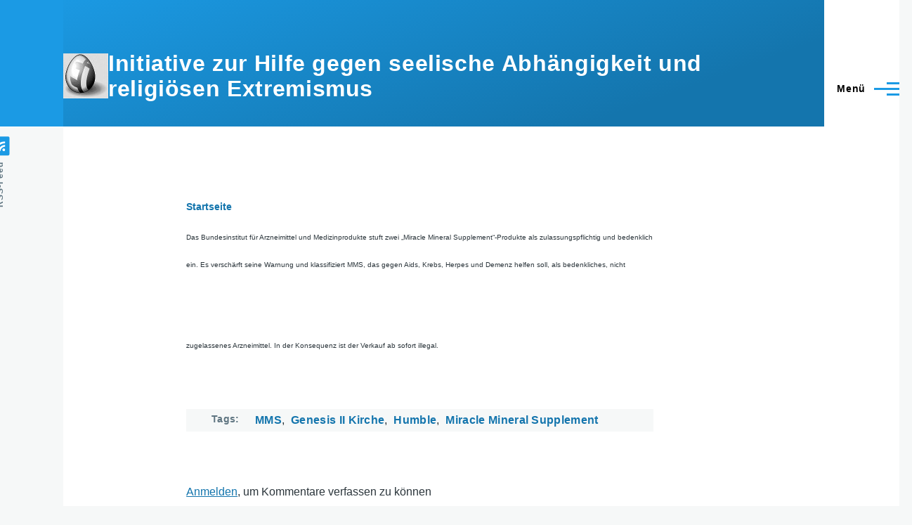

--- FILE ---
content_type: text/html; charset=UTF-8
request_url: https://sektenwatch.de/node/85
body_size: 7937
content:
<!DOCTYPE html>
<html lang="de" dir="ltr" style="--color--primary-hue:202;--color--primary-saturation:79%;--color--primary-lightness:50">
  <head>
    <meta charset="utf-8" />
<meta name="Generator" content="Drupal 11 (https://www.drupal.org)" />
<meta name="MobileOptimized" content="width" />
<meta name="HandheldFriendly" content="true" />
<meta name="viewport" content="width=device-width, initial-scale=1.0" />
<link rel="icon" href="/sites/default/files/favicon.png" type="image/png" />
<link rel="alternate" hreflang="de" href="https://sektenwatch.de/node/85" />
<link rel="canonical" href="https://sektenwatch.de/node/85" />
<link rel="shortlink" href="https://sektenwatch.de/node/85" />

    <title>MMS wird verboten | Initiative zur Hilfe gegen seelische Abhängigkeit und religiösen Extremismus</title>
    <link rel="stylesheet" media="all" href="/core/modules/system/css/components/align.module.css?t5tqmm" />
<link rel="stylesheet" media="all" href="/core/modules/system/css/components/container-inline.module.css?t5tqmm" />
<link rel="stylesheet" media="all" href="/core/modules/system/css/components/clearfix.module.css?t5tqmm" />
<link rel="stylesheet" media="all" href="/core/modules/system/css/components/hidden.module.css?t5tqmm" />
<link rel="stylesheet" media="all" href="/core/modules/system/css/components/item-list.module.css?t5tqmm" />
<link rel="stylesheet" media="all" href="/core/modules/system/css/components/js.module.css?t5tqmm" />
<link rel="stylesheet" media="all" href="/core/modules/system/css/components/position-container.module.css?t5tqmm" />
<link rel="stylesheet" media="all" href="/core/modules/system/css/components/reset-appearance.module.css?t5tqmm" />
<link rel="stylesheet" media="all" href="/core/themes/olivero/css/base/fonts.css?t5tqmm" />
<link rel="stylesheet" media="all" href="/core/themes/olivero/css/base/variables.css?t5tqmm" />
<link rel="stylesheet" media="all" href="/core/themes/olivero/css/base/base.css?t5tqmm" />
<link rel="stylesheet" media="all" href="/core/themes/olivero/css/layout/layout.css?t5tqmm" />
<link rel="stylesheet" media="all" href="/core/themes/olivero/css/layout/grid.css?t5tqmm" />
<link rel="stylesheet" media="all" href="/core/themes/olivero/css/layout/layout-content-narrow.css?t5tqmm" />
<link rel="stylesheet" media="all" href="/core/themes/olivero/css/layout/layout-content-medium.css?t5tqmm" />
<link rel="stylesheet" media="all" href="/core/themes/olivero/css/layout/layout-footer.css?t5tqmm" />
<link rel="stylesheet" media="all" href="/core/themes/olivero/css/layout/region.css?t5tqmm" />
<link rel="stylesheet" media="all" href="/core/themes/olivero/css/layout/region-content.css?t5tqmm" />
<link rel="stylesheet" media="all" href="/core/themes/olivero/css/layout/region-hero.css?t5tqmm" />
<link rel="stylesheet" media="all" href="/core/themes/olivero/css/layout/region-secondary-menu.css?t5tqmm" />
<link rel="stylesheet" media="all" href="/core/themes/olivero/css/layout/social-bar.css?t5tqmm" />
<link rel="stylesheet" media="all" href="/core/themes/olivero/css/layout/views.css?t5tqmm" />
<link rel="stylesheet" media="all" href="/core/themes/olivero/css/components/comments.css?t5tqmm" />
<link rel="stylesheet" media="all" href="/core/themes/olivero/css/components/block.css?t5tqmm" />
<link rel="stylesheet" media="all" href="/core/themes/olivero/css/components/breadcrumb.css?t5tqmm" />
<link rel="stylesheet" media="all" href="/core/themes/olivero/css/components/embedded-media.css?t5tqmm" />
<link rel="stylesheet" media="all" href="/core/themes/olivero/css/components/footer.css?t5tqmm" />
<link rel="stylesheet" media="all" href="/core/themes/olivero/css/components/button.css?t5tqmm" />
<link rel="stylesheet" media="all" href="/core/themes/olivero/css/components/container-inline.module.css?t5tqmm" />
<link rel="stylesheet" media="all" href="/core/themes/olivero/css/components/fieldset.css?t5tqmm" />
<link rel="stylesheet" media="all" href="/core/themes/olivero/css/components/field.css?t5tqmm" />
<link rel="stylesheet" media="all" href="/core/themes/olivero/css/components/form.css?t5tqmm" />
<link rel="stylesheet" media="all" href="/core/themes/olivero/css/components/form-boolean.css?t5tqmm" />
<link rel="stylesheet" media="all" href="/core/themes/olivero/css/components/form-text.css?t5tqmm" />
<link rel="stylesheet" media="all" href="/core/themes/olivero/css/components/form-textarea.css?t5tqmm" />
<link rel="stylesheet" media="all" href="/core/themes/olivero/css/components/form-select.css?t5tqmm" />
<link rel="stylesheet" media="all" href="/core/themes/olivero/css/components/header-buttons-mobile.css?t5tqmm" />
<link rel="stylesheet" media="all" href="/core/themes/olivero/css/components/header-navigation.css?t5tqmm" />
<link rel="stylesheet" media="all" href="/core/themes/olivero/css/components/header-site-branding.css?t5tqmm" />
<link rel="stylesheet" media="all" href="/core/themes/olivero/css/components/header-sticky-toggle.css?t5tqmm" />
<link rel="stylesheet" media="all" href="/core/themes/olivero/css/components/hero.css?t5tqmm" />
<link rel="stylesheet" media="all" href="/core/themes/olivero/css/components/links.css?t5tqmm" />
<link rel="stylesheet" media="all" href="/core/themes/olivero/css/components/layout-field.css?t5tqmm" />
<link rel="stylesheet" media="all" href="/core/themes/olivero/css/components/navigation/nav-button-mobile.css?t5tqmm" />
<link rel="stylesheet" media="all" href="/core/themes/olivero/css/components/node.css?t5tqmm" />
<link rel="stylesheet" media="all" href="/core/themes/olivero/css/components/node-teaser.css?t5tqmm" />
<link rel="stylesheet" media="all" href="/core/themes/olivero/css/components/page-title.css?t5tqmm" />
<link rel="stylesheet" media="all" href="/core/themes/olivero/css/components/site-header.css?t5tqmm" />
<link rel="stylesheet" media="all" href="/core/themes/olivero/css/components/skip-link.css?t5tqmm" />
<link rel="stylesheet" media="all" href="/core/themes/olivero/css/components/pager.css?t5tqmm" />
<link rel="stylesheet" media="all" href="/core/themes/olivero/css/components/table.css?t5tqmm" />
<link rel="stylesheet" media="all" href="/core/themes/olivero/css/components/text-content.css?t5tqmm" />
<link rel="stylesheet" media="all" href="/core/themes/olivero/css/components/wide-content.css?t5tqmm" />
<link rel="stylesheet" media="all" href="/core/themes/olivero/css/components/navigation/nav-secondary.css?t5tqmm" />
<link rel="stylesheet" media="all" href="/core/themes/olivero/css/components/header-search-narrow.css?t5tqmm" />
<link rel="stylesheet" media="all" href="/core/themes/olivero/css/components/navigation/nav-primary.css?t5tqmm" />
<link rel="stylesheet" media="all" href="/core/themes/olivero/css/components/navigation/nav-primary-button.css?t5tqmm" />
<link rel="stylesheet" media="all" href="/core/themes/olivero/css/components/navigation/nav-primary-wide.css?t5tqmm" />
<link rel="stylesheet" media="all" href="/core/themes/olivero/css/components/header-search-wide.css?t5tqmm" />
<link rel="stylesheet" media="all" href="/core/themes/olivero/css/components/feed.css?t5tqmm" />
<link rel="stylesheet" media="all" href="/core/themes/olivero/css/components/powered-by-block.css?t5tqmm" />
<link rel="stylesheet" media="all" href="/core/themes/olivero/css/components/tags.css?t5tqmm" />

    
    
<link rel="preload" href="/core/themes/olivero/fonts/metropolis/Metropolis-Regular.woff2" as="font" type="font/woff2" crossorigin>
<link rel="preload" href="/core/themes/olivero/fonts/metropolis/Metropolis-SemiBold.woff2" as="font" type="font/woff2" crossorigin>
<link rel="preload" href="/core/themes/olivero/fonts/metropolis/Metropolis-Bold.woff2" as="font" type="font/woff2" crossorigin>
<link rel="preload" href="/core/themes/olivero/fonts/lora/lora-v14-latin-regular.woff2" as="font" type="font/woff2" crossorigin>
    <noscript><link rel="stylesheet" href="/core/themes/olivero/css/components/navigation/nav-primary-no-js.css?t5tqmm" />
</noscript>
  </head>
  <body class="path-node page-node-type-article">
        <a href="#main-content" class="visually-hidden focusable skip-link">
      Direkt zum Inhalt
    </a>
    
      <div class="dialog-off-canvas-main-canvas" data-off-canvas-main-canvas>
    
<div id="page-wrapper" class="page-wrapper">
  <div id="page">

          <header id="header" class="site-header" data-drupal-selector="site-header" role="banner">

                <div class="site-header__fixable" data-drupal-selector="site-header-fixable">
          <div class="site-header__initial">
            <button class="sticky-header-toggle" data-drupal-selector="sticky-header-toggle" role="switch" aria-controls="site-header__inner" aria-label="Angeheftete Kopfzeile" aria-checked="false">
              <span class="sticky-header-toggle__icon">
                <span></span>
                <span></span>
                <span></span>
              </span>
            </button>
          </div>

                    <div id="site-header__inner" class="site-header__inner" data-drupal-selector="site-header-inner">
            <div class="container site-header__inner__container">

              


<div id="block-olivero-site-branding" class="site-branding block block-system block-system-branding-block">
  
    
    <div class="site-branding__inner">
          <a href="/index.php/" rel="home" class="site-branding__logo">
        <img src="/sites/default/files/Logo_64_0.jpg" alt="Startseite" fetchpriority="high"/>
      </a>
              <div class="site-branding__text">
                  <div class="site-branding__name">
            <a href="/index.php/" rel="home" title="Startseite">Initiative zur Hilfe gegen seelische Abhängigkeit und religiösen Extremismus</a>
          </div>
                      </div>
      </div>
</div>

<div class="header-nav-overlay" data-drupal-selector="header-nav-overlay"></div>


                              <div class="mobile-buttons" data-drupal-selector="mobile-buttons">
                  <button class="mobile-nav-button" data-drupal-selector="mobile-nav-button" aria-label="Hauptmenü" aria-controls="header-nav" aria-expanded="false">
                    <span class="mobile-nav-button__label">Menü</span>
                    <span class="mobile-nav-button__icon"></span>
                  </button>
                </div>

                <div id="header-nav" class="header-nav" data-drupal-selector="header-nav">
                  
<div class="search-block-form block block-search-narrow" data-drupal-selector="search-block-form" id="block-olivero-search-form-narrow" role="search">
  
    
      <div class="content">
      <form action="/index.php/search/node" method="get" id="search-block-form" accept-charset="UTF-8" class="search-form search-block-form">
  <div class="js-form-item form-item js-form-type-search form-item-keys js-form-item-keys form-no-label">
      <label for="edit-keys" class="form-item__label visually-hidden">Search</label>
        <input title="Die Begriffe eingeben, nach denen gesucht werden soll." placeholder="Nach Keyword oder Wortbestandteil suchen" data-drupal-selector="edit-keys" type="search" id="edit-keys" name="keys" value="" size="15" maxlength="128" class="form-search form-element form-element--type-search form-element--api-search" />

        </div>
<div data-drupal-selector="edit-actions" class="form-actions js-form-wrapper form-wrapper" id="edit-actions"><button class="button--primary search-form__submit button js-form-submit form-submit" data-drupal-selector="edit-submit" type="submit" id="edit-submit" value="Search">
    <span class="icon--search"></span>
    <span class="visually-hidden">Search</span>
</button>

</div>

</form>

    </div>
  </div>
<nav  id="block-olivero-main-menu" class="primary-nav block block-menu navigation menu--main" aria-labelledby="block-olivero-main-menu-menu" role="navigation">
            
  <h2 class="visually-hidden block__title" id="block-olivero-main-menu-menu">Main navigation</h2>
  
        


          
        
    <ul  class="menu primary-nav__menu primary-nav__menu--level-1" data-drupal-selector="primary-nav-menu--level-1">
            
                          
        
        
        <li class="primary-nav__menu-item primary-nav__menu-item--link primary-nav__menu-item--level-1">
                              
                      <a href="/index.php/" class="primary-nav__menu-link primary-nav__menu-link--link primary-nav__menu-link--level-1" data-drupal-selector="primary-nav-menu-link-has-children" data-drupal-link-system-path="&lt;front&gt;">            <span class="primary-nav__menu-link-inner primary-nav__menu-link-inner--level-1">Home</span>
          </a>

            
                  </li>
      
                          
        
        
        <li class="primary-nav__menu-item primary-nav__menu-item--link primary-nav__menu-item--level-1">
                              
                      <a href="/index.php/node/9" title="Hier finden Sie alphabetisch interessante Artikel zu einzelnen Gruppen und wichtigen Themen unserer Arbeit." class="primary-nav__menu-link primary-nav__menu-link--link primary-nav__menu-link--level-1" data-drupal-selector="primary-nav-menu-link-has-children" data-drupal-link-system-path="node/9">            <span class="primary-nav__menu-link-inner primary-nav__menu-link-inner--level-1">Lexikon</span>
          </a>

            
                  </li>
      
                          
        
        
        <li class="primary-nav__menu-item primary-nav__menu-item--link primary-nav__menu-item--level-1">
                              
                      <a href="/index.php/node/6" title="Erste Hilfe-Was tun, wenn es Probleme gibt" class="primary-nav__menu-link primary-nav__menu-link--link primary-nav__menu-link--level-1" data-drupal-selector="primary-nav-menu-link-has-children" data-drupal-link-system-path="node/6">            <span class="primary-nav__menu-link-inner primary-nav__menu-link-inner--level-1">Erste Hilfe</span>
          </a>

            
                  </li>
      
                          
        
        
        <li class="primary-nav__menu-item primary-nav__menu-item--link primary-nav__menu-item--level-1">
                              
                      <a href="/index.php/node/387" class="primary-nav__menu-link primary-nav__menu-link--link primary-nav__menu-link--level-1" data-drupal-selector="primary-nav-menu-link-has-children" data-drupal-link-system-path="node/387">            <span class="primary-nav__menu-link-inner primary-nav__menu-link-inner--level-1">Info und Einladung Jahresfachtagungen</span>
          </a>

            
                  </li>
      
                          
        
        
        <li class="primary-nav__menu-item primary-nav__menu-item--link primary-nav__menu-item--level-1">
                              
                      <a href="/index.php/node/198" title="Neue Medienangebote zur Information, Analyse und Aufklärung" class="primary-nav__menu-link primary-nav__menu-link--link primary-nav__menu-link--level-1" data-drupal-selector="primary-nav-menu-link-has-children" data-drupal-link-system-path="node/198">            <span class="primary-nav__menu-link-inner primary-nav__menu-link-inner--level-1">Podcast-, YouTube- und andere Kanäle</span>
          </a>

            
                  </li>
      
                          
        
        
        <li class="primary-nav__menu-item primary-nav__menu-item--link primary-nav__menu-item--level-1">
                              
                      <a href="/index.php/node/10" title="Wo Sie noch weitere interessante Informationen zu diesem Thema finden können." class="primary-nav__menu-link primary-nav__menu-link--link primary-nav__menu-link--level-1" data-drupal-selector="primary-nav-menu-link-has-children" data-drupal-link-system-path="node/10">            <span class="primary-nav__menu-link-inner primary-nav__menu-link-inner--level-1">Links</span>
          </a>

            
                  </li>
      
                          
        
        
        <li class="primary-nav__menu-item primary-nav__menu-item--link primary-nav__menu-item--level-1">
                              
                      <a href="/index.php/node/468" title="Ein Überblick über unsere Arbeit von der Gründung bis heute" class="primary-nav__menu-link primary-nav__menu-link--link primary-nav__menu-link--level-1" data-drupal-selector="primary-nav-menu-link-has-children" data-drupal-link-system-path="node/468">            <span class="primary-nav__menu-link-inner primary-nav__menu-link-inner--level-1">50 Jahre Elterninitiative - Bilanz und Ausblick</span>
          </a>

            
                  </li>
      
                          
        
        
        <li class="primary-nav__menu-item primary-nav__menu-item--link primary-nav__menu-item--level-1">
                              
                      <a href="/index.php/node/71" title="Durch einen Klick auf den entsprechenden Titel kommen Sie direkt zum jeweiligen Video:" class="primary-nav__menu-link primary-nav__menu-link--link primary-nav__menu-link--level-1" data-drupal-selector="primary-nav-menu-link-has-children" data-drupal-link-system-path="node/71">            <span class="primary-nav__menu-link-inner primary-nav__menu-link-inner--level-1">Videos zum Thema</span>
          </a>

            
                  </li>
      
                          
        
        
        <li class="primary-nav__menu-item primary-nav__menu-item--link primary-nav__menu-item--level-1">
                              
                      <a href="/index.php/node/20" title="Einheitliche Merkmale gibt es immer weniger. Pauschalisierungen helfen nicht weiter." class="primary-nav__menu-link primary-nav__menu-link--link primary-nav__menu-link--level-1" data-drupal-selector="primary-nav-menu-link-has-children" data-drupal-link-system-path="node/20">            <span class="primary-nav__menu-link-inner primary-nav__menu-link-inner--level-1">Anmerkungen zum Sektenbegriff</span>
          </a>

            
                  </li>
      
                          
        
        
        <li class="primary-nav__menu-item primary-nav__menu-item--link primary-nav__menu-item--level-1">
                              
                      <a href="/index.php/node/41" title="Jugendreligionen, Jugendsekten, Psychokulte Gurubewegungen, Destruktive Kulte..... eine Vielzahl von Bezeichnungen gibt es für solche Gruppen. Wie werden diese Gruppen nun richtig bezeichnet?

Die beiden Autoren Christoph Minhoff und Holger Lösch haben " class="primary-nav__menu-link primary-nav__menu-link--link primary-nav__menu-link--level-1" data-drupal-selector="primary-nav-menu-link-has-children" data-drupal-link-system-path="node/41">            <span class="primary-nav__menu-link-inner primary-nav__menu-link-inner--level-1">Totalitäre Gruppen und Neureligionen</span>
          </a>

            
                  </li>
      
                          
        
        
        <li class="primary-nav__menu-item primary-nav__menu-item--link primary-nav__menu-item--level-1">
                              
                      <a href="/index.php/node/5" title="Der Artikel beschreibt Hintergründe, Ursachen und Wirkungsmechanismen. Er zeigt auf, welche Art von Gruppierungen in diesem immer unübersichtlicher werdenden Bereich tätig sind. Weiterhin werden mögliche Beitrittsgründe, Entwicklung einer Mitgliedschaft v" class="primary-nav__menu-link primary-nav__menu-link--link primary-nav__menu-link--level-1" data-drupal-selector="primary-nav-menu-link-has-children" data-drupal-link-system-path="node/5">            <span class="primary-nav__menu-link-inner primary-nav__menu-link-inner--level-1">Der Psychomarkt</span>
          </a>

            
                  </li>
      
                          
        
        
        <li class="primary-nav__menu-item primary-nav__menu-item--link primary-nav__menu-item--level-1">
                              
                      <a href="/index.php/node/14" title="Vorschläge für die Vorgehensweise bei Anfragen bzgl. Firmen oder Organisationen mit Scientology-Verdacht und weitere Informationen" class="primary-nav__menu-link primary-nav__menu-link--link primary-nav__menu-link--level-1" data-drupal-selector="primary-nav-menu-link-has-children" data-drupal-link-system-path="node/14">            <span class="primary-nav__menu-link-inner primary-nav__menu-link-inner--level-1">Hat das was mit Scientology zu tun?</span>
          </a>

            
                  </li>
      
                          
        
        
        <li class="primary-nav__menu-item primary-nav__menu-item--link primary-nav__menu-item--level-1">
                              
                      <a href="/index.php/node/17" title="Wenn Sie sich kompakt einen ersten Überblick verschaffen möchten. Weitere Details auf unserer Homepage und fragen Sie direkt bei uns nach." class="primary-nav__menu-link primary-nav__menu-link--link primary-nav__menu-link--level-1" data-drupal-selector="primary-nav-menu-link-has-children" data-drupal-link-system-path="node/17">            <span class="primary-nav__menu-link-inner primary-nav__menu-link-inner--level-1">Checklisten</span>
          </a>

            
                  </li>
      
                          
        
        
        <li class="primary-nav__menu-item primary-nav__menu-item--link primary-nav__menu-item--level-1">
                              
                      <a href="/index.php/node/26" title="Links zu interessanten Unterrichtsmaterial" class="primary-nav__menu-link primary-nav__menu-link--link primary-nav__menu-link--level-1" data-drupal-selector="primary-nav-menu-link-has-children" data-drupal-link-system-path="node/26">            <span class="primary-nav__menu-link-inner primary-nav__menu-link-inner--level-1">Unterrichtsmaterial</span>
          </a>

            
                  </li>
      
                          
        
        
        <li class="primary-nav__menu-item primary-nav__menu-item--link primary-nav__menu-item--level-1">
                              
                      <a href="/index.php/node/16" title="Informationen und Materialien zu wichtigen Themen sowie &quot;Über den &quot;Tellerrand&quot; geblickt:" class="primary-nav__menu-link primary-nav__menu-link--link primary-nav__menu-link--level-1" data-drupal-selector="primary-nav-menu-link-has-children" data-drupal-link-system-path="node/16">            <span class="primary-nav__menu-link-inner primary-nav__menu-link-inner--level-1">Wichtige Themen</span>
          </a>

            
                  </li>
      
                          
        
        
        <li class="primary-nav__menu-item primary-nav__menu-item--link primary-nav__menu-item--level-1">
                              
                      <a href="/index.php/node/8" title="Hier finden Sie die Berichte über unsere Jahrestagungen" class="primary-nav__menu-link primary-nav__menu-link--link primary-nav__menu-link--level-1" data-drupal-selector="primary-nav-menu-link-has-children" data-drupal-link-system-path="node/8">            <span class="primary-nav__menu-link-inner primary-nav__menu-link-inner--level-1">Veröffentlichungen</span>
          </a>

            
                  </li>
      
                          
        
        
        <li class="primary-nav__menu-item primary-nav__menu-item--link primary-nav__menu-item--level-1">
                              
                      <a href="/index.php/node/7" title="Hier finden Sie bereits ältere Veröffentlichungen" class="primary-nav__menu-link primary-nav__menu-link--link primary-nav__menu-link--level-1" data-drupal-selector="primary-nav-menu-link-has-children" data-drupal-link-system-path="node/7">            <span class="primary-nav__menu-link-inner primary-nav__menu-link-inner--level-1">Archiv</span>
          </a>

            
                  </li>
      
                          
        
        
        <li class="primary-nav__menu-item primary-nav__menu-item--link primary-nav__menu-item--level-1">
                              
                      <a href="/index.php/node/11" title="Wichtiges in Kürze, Termine" class="primary-nav__menu-link primary-nav__menu-link--link primary-nav__menu-link--level-1" data-drupal-selector="primary-nav-menu-link-has-children" data-drupal-link-system-path="node/11">            <span class="primary-nav__menu-link-inner primary-nav__menu-link-inner--level-1">Aktuelles</span>
          </a>

            
                  </li>
      
                          
        
        
        <li class="primary-nav__menu-item primary-nav__menu-item--link primary-nav__menu-item--level-1">
                              
                      <a href="/index.php/node/11" title="" class="primary-nav__menu-link primary-nav__menu-link--link primary-nav__menu-link--level-1" data-drupal-selector="primary-nav-menu-link-has-children" data-drupal-link-system-path="node/11">            <span class="primary-nav__menu-link-inner primary-nav__menu-link-inner--level-1">Buchempfehlungen</span>
          </a>

            
                  </li>
      
                          
        
        
        <li class="primary-nav__menu-item primary-nav__menu-item--link primary-nav__menu-item--level-1">
                              
                      <a href="/index.php/node/13" title="Hilfe zur Selbsthilfe-Warum gibt es uns?-Was tun wir?-Wie können Sie uns erreichen?" class="primary-nav__menu-link primary-nav__menu-link--link primary-nav__menu-link--level-1" data-drupal-selector="primary-nav-menu-link-has-children" data-drupal-link-system-path="node/13">            <span class="primary-nav__menu-link-inner primary-nav__menu-link-inner--level-1">Über uns</span>
          </a>

            
                  </li>
      
                          
        
        
        <li class="primary-nav__menu-item primary-nav__menu-item--link primary-nav__menu-item--level-1">
                              
                      <a href="/index.php/impressum" title="So können Sie uns jederzeit einfach und unkompliziert erreichen" class="primary-nav__menu-link primary-nav__menu-link--link primary-nav__menu-link--level-1" data-drupal-selector="primary-nav-menu-link-has-children" data-drupal-link-system-path="node/4">            <span class="primary-nav__menu-link-inner primary-nav__menu-link-inner--level-1">Impressum/Kontakt</span>
          </a>

            
                  </li>
      
                          
        
        
        <li class="primary-nav__menu-item primary-nav__menu-item--link primary-nav__menu-item--level-1">
                              
                      <a href="/index.php/node/157" title="Informationen zum DatenschutzErstellt mit Datenschutz-Generator.de von RA Dr. Thomas Schwenke" class="primary-nav__menu-link primary-nav__menu-link--link primary-nav__menu-link--level-1" data-drupal-selector="primary-nav-menu-link-has-children" data-drupal-link-system-path="node/157">            <span class="primary-nav__menu-link-inner primary-nav__menu-link-inner--level-1">Datenschutzerklärung</span>
          </a>

            
                  </li>
      
                          
        
        
        <li class="primary-nav__menu-item primary-nav__menu-item--link primary-nav__menu-item--level-1">
                              
                      <a href="/index.php/node/292" class="primary-nav__menu-link primary-nav__menu-link--link primary-nav__menu-link--level-1" data-drupal-selector="primary-nav-menu-link-has-children" data-drupal-link-system-path="node/292">            <span class="primary-nav__menu-link-inner primary-nav__menu-link-inner--level-1">AGPF - Informationen</span>
          </a>

            
                  </li>
          </ul>
  


  </nav>


                  

  <div class="region region--secondary-menu">
    <div class="search-block-form block block-search-wide" data-drupal-selector="search-block-form-2" id="block-olivero-search-form-wide" role="search">
  
    
      <button class="block-search-wide__button" aria-label="Suchformular" data-drupal-selector="block-search-wide-button">
      <svg xmlns="http://www.w3.org/2000/svg" width="22" height="23" viewBox="0 0 22 23">
  <path fill="currentColor" d="M21.7,21.3l-4.4-4.4C19,15.1,20,12.7,20,10c0-5.5-4.5-10-10-10S0,4.5,0,10s4.5,10,10,10c2.1,0,4.1-0.7,5.8-1.8l4.5,4.5c0.4,0.4,1,0.4,1.4,0S22.1,21.7,21.7,21.3z M10,18c-4.4,0-8-3.6-8-8s3.6-8,8-8s8,3.6,8,8S14.4,18,10,18z"/>
</svg>
      <span class="block-search-wide__button-close"></span>
    </button>

        <div class="block-search-wide__wrapper" data-drupal-selector="block-search-wide-wrapper" tabindex="-1">
      <div class="block-search-wide__container">
        <div class="block-search-wide__grid">
          <form action="/index.php/search/node" method="get" id="search-block-form--2" accept-charset="UTF-8" class="search-form search-block-form">
  <div class="js-form-item form-item js-form-type-search form-item-keys js-form-item-keys form-no-label">
      <label for="edit-keys--2" class="form-item__label visually-hidden">Search</label>
        <input title="Die Begriffe eingeben, nach denen gesucht werden soll." placeholder="Nach Keyword oder Wortbestandteil suchen" data-drupal-selector="edit-keys" type="search" id="edit-keys--2" name="keys" value="" size="15" maxlength="128" class="form-search form-element form-element--type-search form-element--api-search" />

        </div>
<div data-drupal-selector="edit-actions" class="form-actions js-form-wrapper form-wrapper" id="edit-actions--2"><button class="button--primary search-form__submit button js-form-submit form-submit" data-drupal-selector="edit-submit" type="submit" id="edit-submit--2" value="Search">
    <span class="icon--search"></span>
    <span class="visually-hidden">Search</span>
</button>

</div>

</form>

        </div>
      </div>
    </div>
  </div>
<nav  id="block-olivero-account-menu" class="block block-menu navigation menu--account secondary-nav" aria-labelledby="block-olivero-account-menu-menu" role="navigation">
            
  <span class="visually-hidden" id="block-olivero-account-menu-menu">User account menu</span>
  
        


          <ul class="menu secondary-nav__menu secondary-nav__menu--level-1">
            
                          
        
        
        <li class="secondary-nav__menu-item secondary-nav__menu-item--link secondary-nav__menu-item--level-1">
          <a href="/index.php/user/login" class="secondary-nav__menu-link secondary-nav__menu-link--link secondary-nav__menu-link--level-1" data-drupal-link-system-path="user/login">Anmelden</a>

                  </li>
          </ul>
  


  </nav>

  </div>

                </div>
                          </div>
          </div>
        </div>
      </header>
    
    <div id="main-wrapper" class="layout-main-wrapper layout-container">
      <div id="main" class="layout-main">
        <div class="main-content">
          <a id="main-content" tabindex="-1"></a>
          
          <div class="main-content__container container">
            

  <div class="region region--highlighted grid-full layout--pass--content-medium">
    <div data-drupal-messages-fallback class="hidden messages-list"></div>

  </div>

            

  <div class="region region--breadcrumb grid-full layout--pass--content-medium">
    

<div id="block-olivero-breadcrumbs" class="block block-system block-system-breadcrumb-block">
  
    
      <div class="block__content">
        <nav class="breadcrumb" role="navigation" aria-labelledby="system-breadcrumb">
    <h2 id="system-breadcrumb" class="visually-hidden">Pfadnavigation</h2>
    <div class="breadcrumb__content">
      <ol class="breadcrumb__list">
                  <li class="breadcrumb__item">
                          <a href="/" class="breadcrumb__link">Startseite</a>
                      </li>
              </ol>
    </div>
  </nav>

    </div>
  </div>

  </div>


                          <main role="main">
                


                

  <div class="region region--content grid-full layout--pass--content-medium" id="content">
    

<div id="block-olivero-content" class="block block-system block-system-main-block">
  
    
      <div class="block__content">
      

<article data-history-node-id="85" class="node node--type-article grid-full node--promoted node--view-mode-full">
  <header class="layout--content-narrow">
    
          
      </header>
  <div class="node__content layout--content-narrow">
        
            <div class="text-content clearfix field field--name-body field--type-text-with-summary field--label-hidden field__item"><p><span style="font-family: arial,helvetica,sans-serif; font-size: x-small;">Das Bundesinstitut für Arzneimittel und Medizinprodukte stuft zwei „<span lang="en-GB">Miracle Mineral Supplement</span>“-Produkte als zulassungspflichtig und bedenklich ein. Es</span><span style="font-family: arial,helvetica,sans-serif; font-size: small;"><span style="font-size: x-small;"> verschärft seine Warnung und klassifiziert MMS, das gegen Aids, Krebs, Herpes und Demenz helfen soll, als bedenkliches, nicht zugelassenes Arzneimittel. In der Konsequenz ist der Verkauf ab sofort illegal.&nbsp; </span></span><iframe src="https://www.youtube.com/embed/Bv9BWUuBSGs?feature=player_embedded" frameborder="0" width="180" height="100"></iframe>&nbsp;</p></div>
      

<div class="field field--name-field-tags field--type-entity-reference field--label-above field--tags">
      <h3 class="field__label field--tags__label">Tags</h3>
    <ul class="links field__items field--tags__items">
          <li class="field--tags__item"><a href="/taxonomy/term/210" hreflang="de">MMS</a></li>
          <li class="field--tags__item"><a href="/taxonomy/term/213" hreflang="de">Genesis II Kirche</a></li>
          <li class="field--tags__item"><a href="/taxonomy/term/211" hreflang="de">Humble</a></li>
          <li class="field--tags__item"><a href="/taxonomy/term/225" hreflang="de">Miracle Mineral Supplement</a></li>
      </ul>
</div>


<section data-drupal-selector="comments" class="comments">

  
  
  

</section>
<ul class="links inline">
          <li><a href="/user/login?destination=/node/85%23comment-form">Anmelden</a>, um Kommentare verfassen zu können</li>
      </ul>
  </div>
      <div id="comments" class="layout--content-narrow">
      

<section data-drupal-selector="comments" class="comments">

      
    <h2 class="comments__title">Kommentare</h2>
    
  
  
  

</section>

    </div>
  </article>

    </div>
  </div>

  </div>

              </main>
                        
          </div>
        </div>
        <div class="social-bar">
          
<div class="social-bar__inner fixable">
  <div class="rotate">
    

<div id="block-olivero-syndicate" role="complementary" class="block block-node block-node-syndicate-block">
  
    
      <div class="block__content">
      


<a href="/index.php/rss.xml" class="feed-icon">
  <span class="feed-icon__label">
    RSS-Feed
  </span>
  <span class="feed-icon__icon" aria-hidden="true">
    <svg xmlns="http://www.w3.org/2000/svg" width="14.2" height="14.2" viewBox="0 0 14.2 14.2">
  <path d="M4,12.2c0-2.5-3.9-2.4-3.9,0C0.1,14.7,4,14.6,4,12.2z M9.1,13.4C8.7,9,5.2,5.5,0.8,5.1c-1,0-1,2.7-0.1,2.7c3.1,0.3,5.5,2.7,5.8,5.8c0,0.7,2.1,0.7,2.5,0.3C9.1,13.7,9.1,13.6,9.1,13.4z M14.2,13.5c-0.1-3.5-1.6-6.9-4.1-9.3C7.6,1.7,4.3,0.2,0.8,0c-1,0-1,2.6-0.1,2.6c5.8,0.3,10.5,5,10.8,10.8C11.5,14.5,14.3,14.4,14.2,13.5z"/>
</svg>
  </span>
</a>

    </div>
  </div>

  </div>
</div>

        </div>
      </div>
    </div>

    <footer class="site-footer">
      <div class="site-footer__inner container">
        
        

  <div class="region region--footer-bottom grid-full layout--pass--content-medium">
    

<div id="block-olivero-powered" class="block block-system block-system-powered-by-block">
  
    
    
  <span>
    Unterstützt von    <a href="https://www.drupal.org">Drupal</a>
    <span class="drupal-logo" role="img" aria-label="Drupal Logo">
      <svg width="14" height="19" viewBox="0 0 42.15 55.08" fill="none" xmlns="http://www.w3.org/2000/svg">
<path d="M29.75 11.73C25.87 7.86 22.18 4.16 21.08 0 20 4.16 16.28 7.86 12.4 11.73 6.59 17.54 0 24.12 0 34a21.08 21.08 0 1042.15 0c0-9.88-6.59-16.46-12.4-22.27zM10.84 35.92a14.13 14.13 0 00-1.65 2.62.54.54 0 01-.36.3h-.18c-.47 0-1-.92-1-.92-.14-.22-.27-.45-.4-.69l-.09-.19C5.94 34.25 7 30.28 7 30.28a17.42 17.42 0 012.52-5.41 31.53 31.53 0 012.28-3l1 1 4.72 4.82a.54.54 0 010 .72l-4.93 5.47zm10.48 13.81a7.29 7.29 0 01-5.4-12.14c1.54-1.83 3.42-3.63 5.46-6 2.42 2.58 4 4.35 5.55 6.29a3.08 3.08 0 01.32.48 7.15 7.15 0 011.3 4.12 7.23 7.23 0 01-7.23 7.25zM35 38.14a.84.84 0 01-.67.58h-.14a1.22 1.22 0 01-.68-.55 37.77 37.77 0 00-4.28-5.31l-1.93-2-6.41-6.65a54 54 0 01-3.84-3.94 1.3 1.3 0 00-.1-.15 3.84 3.84 0 01-.51-1v-.19a3.4 3.4 0 011-3c1.24-1.24 2.49-2.49 3.67-3.79 1.3 1.44 2.69 2.82 4.06 4.19a57.6 57.6 0 017.55 8.58A16 16 0 0135.65 34a14.55 14.55 0 01-.65 4.14z"/>
</svg>
    </span>
  </span>
</div>

  </div>

      </div>
    </footer>

    <div class="overlay" data-drupal-selector="overlay"></div>

  </div>
</div>

  </div>

    
    <script type="application/json" data-drupal-selector="drupal-settings-json">{"path":{"baseUrl":"\/","pathPrefix":"","currentPath":"node\/85","currentPathIsAdmin":false,"isFront":false,"currentLanguage":"de"},"pluralDelimiter":"\u0003","suppressDeprecationErrors":true,"statistics":{"data":{"nid":"85"},"url":"\/modules\/custom\/statistics\/statistics.php"},"ajaxTrustedUrl":{"\/index.php\/search\/node":true},"user":{"uid":0,"permissionsHash":"ac255b8834b09295baac0be8c8d9fd1f24259ff865aad0b457ffadae4c7d666d"}}</script>
<script src="/core/assets/vendor/jquery/jquery.min.js?v=4.0.0-rc.1"></script>
<script src="/core/assets/vendor/once/once.min.js?v=1.0.1"></script>
<script src="/sites/default/files/languages/de_8udnjUwbneU6XvqtLWP2nqyBNDpBDzY-USBKzFit3os.js?t5tqmm"></script>
<script src="/core/misc/drupalSettingsLoader.js?v=11.2.8"></script>
<script src="/core/misc/drupal.js?v=11.2.8"></script>
<script src="/core/misc/drupal.init.js?v=11.2.8"></script>
<script src="/core/assets/vendor/tabbable/index.umd.min.js?v=6.2.0"></script>
<script src="/core/themes/olivero/js/comments.js?v=11.2.8"></script>
<script src="/core/themes/olivero/js/navigation-utils.js?v=11.2.8"></script>
<script src="/core/themes/olivero/js/checkbox.js?v=11.2.8"></script>
<script src="/core/themes/olivero/js/navigation.js?v=11.2.8"></script>
<script src="/core/themes/olivero/js/second-level-navigation.js?v=11.2.8"></script>
<script src="/core/themes/olivero/js/nav-resize.js?v=11.2.8"></script>
<script src="/core/themes/olivero/js/search.js?v=11.2.8"></script>
<script src="/modules/custom/statistics/statistics.js?v=11.2.8"></script>

  </body>
</html>


--- FILE ---
content_type: text/javascript
request_url: https://sektenwatch.de/core/themes/olivero/js/comments.js?v=11.2.8
body_size: 1656
content:
/**
 * @file
 * Customization of comments.
 */

((Drupal, once) => {
  /**
   * Initialize show/hide button for the comments.
   *
   * @param {Element} comments
   *   The comment wrapper element.
   */
  function init(comments) {
    comments
      .querySelectorAll('[data-drupal-selector="comment"]')
      .forEach((comment) => {
        if (comment.nextElementSibling?.matches('.indented')) {
          comment.classList.add('has-children');
        }
      });

    comments.querySelectorAll('.indented').forEach((commentGroup) => {
      const showHideWrapper = document.createElement('div');
      showHideWrapper.setAttribute('class', 'show-hide-wrapper');

      const toggleCommentsBtn = document.createElement('button');
      toggleCommentsBtn.setAttribute('type', 'button');
      toggleCommentsBtn.setAttribute('aria-expanded', 'true');
      toggleCommentsBtn.setAttribute('class', 'show-hide-btn');
      toggleCommentsBtn.innerText = Drupal.t('Replies');

      commentGroup.parentNode.insertBefore(showHideWrapper, commentGroup);
      showHideWrapper.appendChild(toggleCommentsBtn);

      toggleCommentsBtn.addEventListener('click', (e) => {
        commentGroup.classList.toggle('hidden');
        e.currentTarget.setAttribute(
          'aria-expanded',
          commentGroup.classList.contains('hidden') ? 'false' : 'true',
        );
      });
    });
  }

  /**
   * Attaches the comment behavior to comments.
   *
   * @type {Drupal~behavior}
   *
   * @prop {Drupal~behaviorAttach} attach
   *   Attaches the show/hide behavior for indented comments.
   */
  Drupal.behaviors.comments = {
    attach(context) {
      once('comments', '[data-drupal-selector="comments"]', context).forEach(
        init,
      );
    },
  };
})(Drupal, once);
